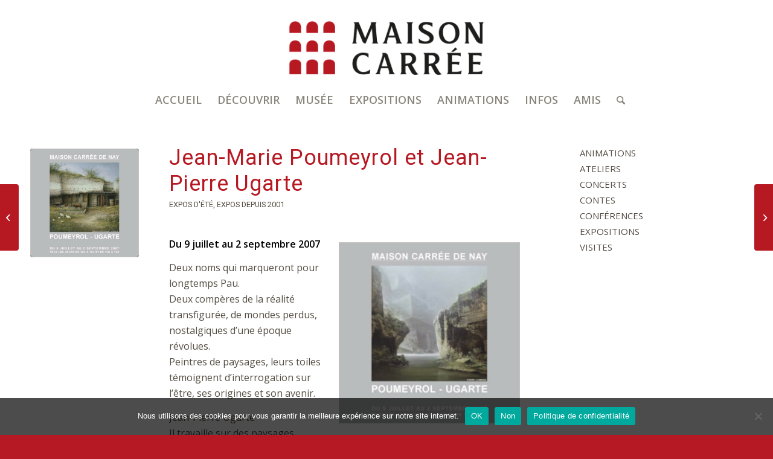

--- FILE ---
content_type: text/html; charset=UTF-8
request_url: https://maison-carree-nay.fr/jean-marie-poumeyrol-et-jean-pierre-ugarte/
body_size: 14821
content:
<!DOCTYPE html>
<html lang="fr-FR" class="html_stretched responsive av-preloader-disabled av-default-lightbox  html_header_top html_logo_center html_bottom_nav_header html_menu_right html_custom html_header_sticky html_header_shrinking html_mobile_menu_phone html_header_searchicon html_content_align_center html_header_unstick_top html_header_stretch html_minimal_header html_elegant-blog html_modern-blog html_av-overlay-side html_av-overlay-side-minimal html_av-submenu-noclone html_entry_id_410 av-cookies-no-cookie-consent av-no-preview html_text_menu_active ">
<head>
<meta charset="UTF-8" />


<!-- mobile setting -->
<meta name="viewport" content="width=device-width, initial-scale=1">

<!-- Scripts/CSS and wp_head hook -->
<title>Jean-Marie Poumeyrol et Jean-Pierre Ugarte - Maison Carrée de Nay</title>
<meta name="description" content="Du 9 juillet au 2 septembre 2007 Deux noms qui marqueront pour longtemps Pau. Deux compères de la réalité transfigurée, de mondes perdus, nostalgiques d’une époque révolues. Peintres de paysages, leurs toiles témoignent d’interrogation sur l’être, ses origines et son avenir. Jean-Pierre Ugarte Il travaille sur des paysages virtuels inspirés…">
<meta name="robots" content="index, follow, max-snippet:-1, max-image-preview:large, max-video-preview:-1">
<link rel="canonical" href="https://maison-carree-nay.fr/jean-marie-poumeyrol-et-jean-pierre-ugarte/">
<meta property="og:url" content="https://maison-carree-nay.fr/jean-marie-poumeyrol-et-jean-pierre-ugarte/">
<meta property="og:site_name" content="Maison Carrée de Nay">
<meta property="og:locale" content="fr_FR">
<meta property="og:type" content="article">
<meta property="og:title" content="Jean-Marie Poumeyrol et Jean-Pierre Ugarte - Maison Carrée de Nay">
<meta property="og:description" content="Du 9 juillet au 2 septembre 2007 Deux noms qui marqueront pour longtemps Pau. Deux compères de la réalité transfigurée, de mondes perdus, nostalgiques d’une époque révolues. Peintres de paysages, leurs toiles témoignent d’interrogation sur l’être, ses origines et son avenir. Jean-Pierre Ugarte Il travaille sur des paysages virtuels inspirés…">
<meta property="og:image" content="https://maison-carree-nay.fr/wp-content/uploads/2021/07/0707-mc-expo-02.jpg">
<meta property="og:image:secure_url" content="https://maison-carree-nay.fr/wp-content/uploads/2021/07/0707-mc-expo-02.jpg">
<meta property="og:image:width" content="600">
<meta property="og:image:height" content="600">
<meta property="fb:pages" content="">
<meta property="fb:admins" content="">
<meta property="fb:app_id" content="">
<meta name="twitter:card" content="summary">
<meta name="twitter:title" content="Jean-Marie Poumeyrol et Jean-Pierre Ugarte - Maison Carrée de Nay">
<meta name="twitter:description" content="Du 9 juillet au 2 septembre 2007 Deux noms qui marqueront pour longtemps Pau. Deux compères de la réalité transfigurée, de mondes perdus, nostalgiques d’une époque révolues. Peintres de paysages, leurs toiles témoignent d’interrogation sur l’être, ses origines et son avenir. Jean-Pierre Ugarte Il travaille sur des paysages virtuels inspirés…">
<meta name="twitter:image" content="https://maison-carree-nay.fr/wp-content/uploads/2021/07/0707-mc-expo-02.jpg">
<link rel='dns-prefetch' href='//fonts.googleapis.com' />
<link rel="alternate" type="application/rss+xml" title="Maison Carrée de Nay &raquo; Flux" href="https://maison-carree-nay.fr/feed/" />
<link rel="alternate" type="application/rss+xml" title="Maison Carrée de Nay &raquo; Flux des commentaires" href="https://maison-carree-nay.fr/comments/feed/" />

<!-- google webfont font replacement -->

			<script type='text/javascript'>

				(function() {
					
					/*	check if webfonts are disabled by user setting via cookie - or user must opt in.	*/
					var html = document.getElementsByTagName('html')[0];
					var cookie_check = html.className.indexOf('av-cookies-needs-opt-in') >= 0 || html.className.indexOf('av-cookies-can-opt-out') >= 0;
					var allow_continue = true;
					var silent_accept_cookie = html.className.indexOf('av-cookies-user-silent-accept') >= 0;

					if( cookie_check && ! silent_accept_cookie )
					{
						if( ! document.cookie.match(/aviaCookieConsent/) || html.className.indexOf('av-cookies-session-refused') >= 0 )
						{
							allow_continue = false;
						}
						else
						{
							if( ! document.cookie.match(/aviaPrivacyRefuseCookiesHideBar/) )
							{
								allow_continue = false;
							}
							else if( ! document.cookie.match(/aviaPrivacyEssentialCookiesEnabled/) )
							{
								allow_continue = false;
							}
							else if( document.cookie.match(/aviaPrivacyGoogleWebfontsDisabled/) )
							{
								allow_continue = false;
							}
						}
					}
					
					if( allow_continue )
					{
						var f = document.createElement('link');
					
						f.type 	= 'text/css';
						f.rel 	= 'stylesheet';
						f.href 	= '//fonts.googleapis.com/css?family=Roboto:100,400,700%7COpen+Sans:400,600';
						f.id 	= 'avia-google-webfont';

						document.getElementsByTagName('head')[0].appendChild(f);
					}
				})();
			
			</script>
			<script type="text/javascript">
/* <![CDATA[ */
window._wpemojiSettings = {"baseUrl":"https:\/\/s.w.org\/images\/core\/emoji\/15.0.3\/72x72\/","ext":".png","svgUrl":"https:\/\/s.w.org\/images\/core\/emoji\/15.0.3\/svg\/","svgExt":".svg","source":{"concatemoji":"https:\/\/maison-carree-nay.fr\/wp-includes\/js\/wp-emoji-release.min.js?ver=6.6.1"}};
/*! This file is auto-generated */
!function(i,n){var o,s,e;function c(e){try{var t={supportTests:e,timestamp:(new Date).valueOf()};sessionStorage.setItem(o,JSON.stringify(t))}catch(e){}}function p(e,t,n){e.clearRect(0,0,e.canvas.width,e.canvas.height),e.fillText(t,0,0);var t=new Uint32Array(e.getImageData(0,0,e.canvas.width,e.canvas.height).data),r=(e.clearRect(0,0,e.canvas.width,e.canvas.height),e.fillText(n,0,0),new Uint32Array(e.getImageData(0,0,e.canvas.width,e.canvas.height).data));return t.every(function(e,t){return e===r[t]})}function u(e,t,n){switch(t){case"flag":return n(e,"\ud83c\udff3\ufe0f\u200d\u26a7\ufe0f","\ud83c\udff3\ufe0f\u200b\u26a7\ufe0f")?!1:!n(e,"\ud83c\uddfa\ud83c\uddf3","\ud83c\uddfa\u200b\ud83c\uddf3")&&!n(e,"\ud83c\udff4\udb40\udc67\udb40\udc62\udb40\udc65\udb40\udc6e\udb40\udc67\udb40\udc7f","\ud83c\udff4\u200b\udb40\udc67\u200b\udb40\udc62\u200b\udb40\udc65\u200b\udb40\udc6e\u200b\udb40\udc67\u200b\udb40\udc7f");case"emoji":return!n(e,"\ud83d\udc26\u200d\u2b1b","\ud83d\udc26\u200b\u2b1b")}return!1}function f(e,t,n){var r="undefined"!=typeof WorkerGlobalScope&&self instanceof WorkerGlobalScope?new OffscreenCanvas(300,150):i.createElement("canvas"),a=r.getContext("2d",{willReadFrequently:!0}),o=(a.textBaseline="top",a.font="600 32px Arial",{});return e.forEach(function(e){o[e]=t(a,e,n)}),o}function t(e){var t=i.createElement("script");t.src=e,t.defer=!0,i.head.appendChild(t)}"undefined"!=typeof Promise&&(o="wpEmojiSettingsSupports",s=["flag","emoji"],n.supports={everything:!0,everythingExceptFlag:!0},e=new Promise(function(e){i.addEventListener("DOMContentLoaded",e,{once:!0})}),new Promise(function(t){var n=function(){try{var e=JSON.parse(sessionStorage.getItem(o));if("object"==typeof e&&"number"==typeof e.timestamp&&(new Date).valueOf()<e.timestamp+604800&&"object"==typeof e.supportTests)return e.supportTests}catch(e){}return null}();if(!n){if("undefined"!=typeof Worker&&"undefined"!=typeof OffscreenCanvas&&"undefined"!=typeof URL&&URL.createObjectURL&&"undefined"!=typeof Blob)try{var e="postMessage("+f.toString()+"("+[JSON.stringify(s),u.toString(),p.toString()].join(",")+"));",r=new Blob([e],{type:"text/javascript"}),a=new Worker(URL.createObjectURL(r),{name:"wpTestEmojiSupports"});return void(a.onmessage=function(e){c(n=e.data),a.terminate(),t(n)})}catch(e){}c(n=f(s,u,p))}t(n)}).then(function(e){for(var t in e)n.supports[t]=e[t],n.supports.everything=n.supports.everything&&n.supports[t],"flag"!==t&&(n.supports.everythingExceptFlag=n.supports.everythingExceptFlag&&n.supports[t]);n.supports.everythingExceptFlag=n.supports.everythingExceptFlag&&!n.supports.flag,n.DOMReady=!1,n.readyCallback=function(){n.DOMReady=!0}}).then(function(){return e}).then(function(){var e;n.supports.everything||(n.readyCallback(),(e=n.source||{}).concatemoji?t(e.concatemoji):e.wpemoji&&e.twemoji&&(t(e.twemoji),t(e.wpemoji)))}))}((window,document),window._wpemojiSettings);
/* ]]> */
</script>
<link rel='stylesheet' id='mec-select2-style-css' href='https://maison-carree-nay.fr/wp-content/plugins/modern-events-calendar-lite/assets/packages/select2/select2.min.css?ver=7.27.0' type='text/css' media='all' />
<link rel='stylesheet' id='mec-font-icons-css' href='https://maison-carree-nay.fr/wp-content/plugins/modern-events-calendar-lite/assets/css/iconfonts.css?ver=7.27.0' type='text/css' media='all' />
<link rel='stylesheet' id='mec-frontend-style-css' href='https://maison-carree-nay.fr/wp-content/plugins/modern-events-calendar-lite/assets/css/frontend.min.css?ver=7.27.0' type='text/css' media='all' />
<link rel='stylesheet' id='accessibility-css' href='https://maison-carree-nay.fr/wp-content/plugins/modern-events-calendar-lite/assets/css/a11y.min.css?ver=7.27.0' type='text/css' media='all' />
<link rel='stylesheet' id='mec-tooltip-style-css' href='https://maison-carree-nay.fr/wp-content/plugins/modern-events-calendar-lite/assets/packages/tooltip/tooltip.css?ver=7.27.0' type='text/css' media='all' />
<link rel='stylesheet' id='mec-tooltip-shadow-style-css' href='https://maison-carree-nay.fr/wp-content/plugins/modern-events-calendar-lite/assets/packages/tooltip/tooltipster-sideTip-shadow.min.css?ver=7.27.0' type='text/css' media='all' />
<link rel='stylesheet' id='featherlight-css' href='https://maison-carree-nay.fr/wp-content/plugins/modern-events-calendar-lite/assets/packages/featherlight/featherlight.css?ver=7.27.0' type='text/css' media='all' />
<link rel='stylesheet' id='mec-custom-google-font-css' href='https://fonts.googleapis.com/css?family=Roboto%3A100%2C+100italic%2C+300%2C+300italic%2C+regular%2C+italic%2C+500%2C+500italic%2C+700%2C+700italic%2C+900%2C+900italic%2C+%7COpen+Sans%3A900italic%2C+900italic%2C+900italic%2C+900italic%2C+900italic%2C+900italic%2C+900italic%2C+900italic%2C+900italic%2C+900italic%2C+&#038;subset=latin%2Clatin-ext&#038;ver=7.27.0' type='text/css' media='all' />
<link rel='stylesheet' id='mec-lity-style-css' href='https://maison-carree-nay.fr/wp-content/plugins/modern-events-calendar-lite/assets/packages/lity/lity.min.css?ver=7.27.0' type='text/css' media='all' />
<link rel='stylesheet' id='mec-general-calendar-style-css' href='https://maison-carree-nay.fr/wp-content/plugins/modern-events-calendar-lite/assets/css/mec-general-calendar.css?ver=7.27.0' type='text/css' media='all' />
<style id='wp-emoji-styles-inline-css' type='text/css'>

	img.wp-smiley, img.emoji {
		display: inline !important;
		border: none !important;
		box-shadow: none !important;
		height: 1em !important;
		width: 1em !important;
		margin: 0 0.07em !important;
		vertical-align: -0.1em !important;
		background: none !important;
		padding: 0 !important;
	}
</style>
<link rel='stylesheet' id='wp-block-library-css' href='https://maison-carree-nay.fr/wp-includes/css/dist/block-library/style.min.css?ver=6.6.1' type='text/css' media='all' />
<style id='classic-theme-styles-inline-css' type='text/css'>
/*! This file is auto-generated */
.wp-block-button__link{color:#fff;background-color:#32373c;border-radius:9999px;box-shadow:none;text-decoration:none;padding:calc(.667em + 2px) calc(1.333em + 2px);font-size:1.125em}.wp-block-file__button{background:#32373c;color:#fff;text-decoration:none}
</style>
<style id='global-styles-inline-css' type='text/css'>
:root{--wp--preset--aspect-ratio--square: 1;--wp--preset--aspect-ratio--4-3: 4/3;--wp--preset--aspect-ratio--3-4: 3/4;--wp--preset--aspect-ratio--3-2: 3/2;--wp--preset--aspect-ratio--2-3: 2/3;--wp--preset--aspect-ratio--16-9: 16/9;--wp--preset--aspect-ratio--9-16: 9/16;--wp--preset--color--black: #000000;--wp--preset--color--cyan-bluish-gray: #abb8c3;--wp--preset--color--white: #ffffff;--wp--preset--color--pale-pink: #f78da7;--wp--preset--color--vivid-red: #cf2e2e;--wp--preset--color--luminous-vivid-orange: #ff6900;--wp--preset--color--luminous-vivid-amber: #fcb900;--wp--preset--color--light-green-cyan: #7bdcb5;--wp--preset--color--vivid-green-cyan: #00d084;--wp--preset--color--pale-cyan-blue: #8ed1fc;--wp--preset--color--vivid-cyan-blue: #0693e3;--wp--preset--color--vivid-purple: #9b51e0;--wp--preset--gradient--vivid-cyan-blue-to-vivid-purple: linear-gradient(135deg,rgba(6,147,227,1) 0%,rgb(155,81,224) 100%);--wp--preset--gradient--light-green-cyan-to-vivid-green-cyan: linear-gradient(135deg,rgb(122,220,180) 0%,rgb(0,208,130) 100%);--wp--preset--gradient--luminous-vivid-amber-to-luminous-vivid-orange: linear-gradient(135deg,rgba(252,185,0,1) 0%,rgba(255,105,0,1) 100%);--wp--preset--gradient--luminous-vivid-orange-to-vivid-red: linear-gradient(135deg,rgba(255,105,0,1) 0%,rgb(207,46,46) 100%);--wp--preset--gradient--very-light-gray-to-cyan-bluish-gray: linear-gradient(135deg,rgb(238,238,238) 0%,rgb(169,184,195) 100%);--wp--preset--gradient--cool-to-warm-spectrum: linear-gradient(135deg,rgb(74,234,220) 0%,rgb(151,120,209) 20%,rgb(207,42,186) 40%,rgb(238,44,130) 60%,rgb(251,105,98) 80%,rgb(254,248,76) 100%);--wp--preset--gradient--blush-light-purple: linear-gradient(135deg,rgb(255,206,236) 0%,rgb(152,150,240) 100%);--wp--preset--gradient--blush-bordeaux: linear-gradient(135deg,rgb(254,205,165) 0%,rgb(254,45,45) 50%,rgb(107,0,62) 100%);--wp--preset--gradient--luminous-dusk: linear-gradient(135deg,rgb(255,203,112) 0%,rgb(199,81,192) 50%,rgb(65,88,208) 100%);--wp--preset--gradient--pale-ocean: linear-gradient(135deg,rgb(255,245,203) 0%,rgb(182,227,212) 50%,rgb(51,167,181) 100%);--wp--preset--gradient--electric-grass: linear-gradient(135deg,rgb(202,248,128) 0%,rgb(113,206,126) 100%);--wp--preset--gradient--midnight: linear-gradient(135deg,rgb(2,3,129) 0%,rgb(40,116,252) 100%);--wp--preset--font-size--small: 13px;--wp--preset--font-size--medium: 20px;--wp--preset--font-size--large: 36px;--wp--preset--font-size--x-large: 42px;--wp--preset--spacing--20: 0.44rem;--wp--preset--spacing--30: 0.67rem;--wp--preset--spacing--40: 1rem;--wp--preset--spacing--50: 1.5rem;--wp--preset--spacing--60: 2.25rem;--wp--preset--spacing--70: 3.38rem;--wp--preset--spacing--80: 5.06rem;--wp--preset--shadow--natural: 6px 6px 9px rgba(0, 0, 0, 0.2);--wp--preset--shadow--deep: 12px 12px 50px rgba(0, 0, 0, 0.4);--wp--preset--shadow--sharp: 6px 6px 0px rgba(0, 0, 0, 0.2);--wp--preset--shadow--outlined: 6px 6px 0px -3px rgba(255, 255, 255, 1), 6px 6px rgba(0, 0, 0, 1);--wp--preset--shadow--crisp: 6px 6px 0px rgba(0, 0, 0, 1);}:where(.is-layout-flex){gap: 0.5em;}:where(.is-layout-grid){gap: 0.5em;}body .is-layout-flex{display: flex;}.is-layout-flex{flex-wrap: wrap;align-items: center;}.is-layout-flex > :is(*, div){margin: 0;}body .is-layout-grid{display: grid;}.is-layout-grid > :is(*, div){margin: 0;}:where(.wp-block-columns.is-layout-flex){gap: 2em;}:where(.wp-block-columns.is-layout-grid){gap: 2em;}:where(.wp-block-post-template.is-layout-flex){gap: 1.25em;}:where(.wp-block-post-template.is-layout-grid){gap: 1.25em;}.has-black-color{color: var(--wp--preset--color--black) !important;}.has-cyan-bluish-gray-color{color: var(--wp--preset--color--cyan-bluish-gray) !important;}.has-white-color{color: var(--wp--preset--color--white) !important;}.has-pale-pink-color{color: var(--wp--preset--color--pale-pink) !important;}.has-vivid-red-color{color: var(--wp--preset--color--vivid-red) !important;}.has-luminous-vivid-orange-color{color: var(--wp--preset--color--luminous-vivid-orange) !important;}.has-luminous-vivid-amber-color{color: var(--wp--preset--color--luminous-vivid-amber) !important;}.has-light-green-cyan-color{color: var(--wp--preset--color--light-green-cyan) !important;}.has-vivid-green-cyan-color{color: var(--wp--preset--color--vivid-green-cyan) !important;}.has-pale-cyan-blue-color{color: var(--wp--preset--color--pale-cyan-blue) !important;}.has-vivid-cyan-blue-color{color: var(--wp--preset--color--vivid-cyan-blue) !important;}.has-vivid-purple-color{color: var(--wp--preset--color--vivid-purple) !important;}.has-black-background-color{background-color: var(--wp--preset--color--black) !important;}.has-cyan-bluish-gray-background-color{background-color: var(--wp--preset--color--cyan-bluish-gray) !important;}.has-white-background-color{background-color: var(--wp--preset--color--white) !important;}.has-pale-pink-background-color{background-color: var(--wp--preset--color--pale-pink) !important;}.has-vivid-red-background-color{background-color: var(--wp--preset--color--vivid-red) !important;}.has-luminous-vivid-orange-background-color{background-color: var(--wp--preset--color--luminous-vivid-orange) !important;}.has-luminous-vivid-amber-background-color{background-color: var(--wp--preset--color--luminous-vivid-amber) !important;}.has-light-green-cyan-background-color{background-color: var(--wp--preset--color--light-green-cyan) !important;}.has-vivid-green-cyan-background-color{background-color: var(--wp--preset--color--vivid-green-cyan) !important;}.has-pale-cyan-blue-background-color{background-color: var(--wp--preset--color--pale-cyan-blue) !important;}.has-vivid-cyan-blue-background-color{background-color: var(--wp--preset--color--vivid-cyan-blue) !important;}.has-vivid-purple-background-color{background-color: var(--wp--preset--color--vivid-purple) !important;}.has-black-border-color{border-color: var(--wp--preset--color--black) !important;}.has-cyan-bluish-gray-border-color{border-color: var(--wp--preset--color--cyan-bluish-gray) !important;}.has-white-border-color{border-color: var(--wp--preset--color--white) !important;}.has-pale-pink-border-color{border-color: var(--wp--preset--color--pale-pink) !important;}.has-vivid-red-border-color{border-color: var(--wp--preset--color--vivid-red) !important;}.has-luminous-vivid-orange-border-color{border-color: var(--wp--preset--color--luminous-vivid-orange) !important;}.has-luminous-vivid-amber-border-color{border-color: var(--wp--preset--color--luminous-vivid-amber) !important;}.has-light-green-cyan-border-color{border-color: var(--wp--preset--color--light-green-cyan) !important;}.has-vivid-green-cyan-border-color{border-color: var(--wp--preset--color--vivid-green-cyan) !important;}.has-pale-cyan-blue-border-color{border-color: var(--wp--preset--color--pale-cyan-blue) !important;}.has-vivid-cyan-blue-border-color{border-color: var(--wp--preset--color--vivid-cyan-blue) !important;}.has-vivid-purple-border-color{border-color: var(--wp--preset--color--vivid-purple) !important;}.has-vivid-cyan-blue-to-vivid-purple-gradient-background{background: var(--wp--preset--gradient--vivid-cyan-blue-to-vivid-purple) !important;}.has-light-green-cyan-to-vivid-green-cyan-gradient-background{background: var(--wp--preset--gradient--light-green-cyan-to-vivid-green-cyan) !important;}.has-luminous-vivid-amber-to-luminous-vivid-orange-gradient-background{background: var(--wp--preset--gradient--luminous-vivid-amber-to-luminous-vivid-orange) !important;}.has-luminous-vivid-orange-to-vivid-red-gradient-background{background: var(--wp--preset--gradient--luminous-vivid-orange-to-vivid-red) !important;}.has-very-light-gray-to-cyan-bluish-gray-gradient-background{background: var(--wp--preset--gradient--very-light-gray-to-cyan-bluish-gray) !important;}.has-cool-to-warm-spectrum-gradient-background{background: var(--wp--preset--gradient--cool-to-warm-spectrum) !important;}.has-blush-light-purple-gradient-background{background: var(--wp--preset--gradient--blush-light-purple) !important;}.has-blush-bordeaux-gradient-background{background: var(--wp--preset--gradient--blush-bordeaux) !important;}.has-luminous-dusk-gradient-background{background: var(--wp--preset--gradient--luminous-dusk) !important;}.has-pale-ocean-gradient-background{background: var(--wp--preset--gradient--pale-ocean) !important;}.has-electric-grass-gradient-background{background: var(--wp--preset--gradient--electric-grass) !important;}.has-midnight-gradient-background{background: var(--wp--preset--gradient--midnight) !important;}.has-small-font-size{font-size: var(--wp--preset--font-size--small) !important;}.has-medium-font-size{font-size: var(--wp--preset--font-size--medium) !important;}.has-large-font-size{font-size: var(--wp--preset--font-size--large) !important;}.has-x-large-font-size{font-size: var(--wp--preset--font-size--x-large) !important;}
:where(.wp-block-post-template.is-layout-flex){gap: 1.25em;}:where(.wp-block-post-template.is-layout-grid){gap: 1.25em;}
:where(.wp-block-columns.is-layout-flex){gap: 2em;}:where(.wp-block-columns.is-layout-grid){gap: 2em;}
:root :where(.wp-block-pullquote){font-size: 1.5em;line-height: 1.6;}
</style>
<link rel='stylesheet' id='cookie-notice-front-css' href='https://maison-carree-nay.fr/wp-content/plugins/cookie-notice/css/front.min.css?ver=2.5.9' type='text/css' media='all' />
<link rel='stylesheet' id='plyr-css-css' href='https://maison-carree-nay.fr/wp-content/plugins/easy-video-player/lib/plyr.css?ver=6.6.1' type='text/css' media='all' />
<link rel='stylesheet' id='avia-merged-styles-css' href='https://maison-carree-nay.fr/wp-content/uploads/dynamic_avia/avia-merged-styles-615e89089030ed27eb396137745d72d2---6967c79ba7ce1.css' type='text/css' media='all' />
<script type="text/javascript" src="https://maison-carree-nay.fr/wp-includes/js/jquery/jquery.min.js?ver=3.7.1" id="jquery-core-js"></script>
<script type="text/javascript" src="https://maison-carree-nay.fr/wp-includes/js/jquery/jquery-migrate.min.js?ver=3.4.1" id="jquery-migrate-js"></script>
<script type="text/javascript" id="cookie-notice-front-js-before">
/* <![CDATA[ */
var cnArgs = {"ajaxUrl":"https:\/\/maison-carree-nay.fr\/wp-admin\/admin-ajax.php","nonce":"7f3f028cd0","hideEffect":"fade","position":"bottom","onScroll":false,"onScrollOffset":100,"onClick":false,"cookieName":"cookie_notice_accepted","cookieTime":2592000,"cookieTimeRejected":2592000,"globalCookie":false,"redirection":false,"cache":false,"revokeCookies":false,"revokeCookiesOpt":"automatic"};
/* ]]> */
</script>
<script type="text/javascript" src="https://maison-carree-nay.fr/wp-content/plugins/cookie-notice/js/front.min.js?ver=2.5.9" id="cookie-notice-front-js"></script>
<script type="text/javascript" id="plyr-js-js-extra">
/* <![CDATA[ */
var easy_video_player = {"plyr_iconUrl":"https:\/\/maison-carree-nay.fr\/wp-content\/plugins\/easy-video-player\/lib\/plyr.svg","plyr_blankVideo":"https:\/\/maison-carree-nay.fr\/wp-content\/plugins\/easy-video-player\/lib\/blank.mp4"};
/* ]]> */
</script>
<script type="text/javascript" src="https://maison-carree-nay.fr/wp-content/plugins/easy-video-player/lib/plyr.js?ver=6.6.1" id="plyr-js-js"></script>
<link rel="https://api.w.org/" href="https://maison-carree-nay.fr/wp-json/" /><link rel="alternate" title="JSON" type="application/json" href="https://maison-carree-nay.fr/wp-json/wp/v2/posts/410" /><link rel="EditURI" type="application/rsd+xml" title="RSD" href="https://maison-carree-nay.fr/xmlrpc.php?rsd" />
<meta name="generator" content="WordPress 6.6.1" />
<link rel='shortlink' href='https://maison-carree-nay.fr/?p=410' />
<link rel="alternate" title="oEmbed (JSON)" type="application/json+oembed" href="https://maison-carree-nay.fr/wp-json/oembed/1.0/embed?url=https%3A%2F%2Fmaison-carree-nay.fr%2Fjean-marie-poumeyrol-et-jean-pierre-ugarte%2F" />
<link rel="alternate" title="oEmbed (XML)" type="text/xml+oembed" href="https://maison-carree-nay.fr/wp-json/oembed/1.0/embed?url=https%3A%2F%2Fmaison-carree-nay.fr%2Fjean-marie-poumeyrol-et-jean-pierre-ugarte%2F&#038;format=xml" />
<!-- This site is embedding videos using the Videojs HTML5 Player plugin v1.1.13 - http://wphowto.net/videojs-html5-player-for-wordpress-757 --><link rel="profile" href="http://gmpg.org/xfn/11" />
<link rel="alternate" type="application/rss+xml" title="Maison Carrée de Nay RSS2 Feed" href="https://maison-carree-nay.fr/feed/" />
<link rel="pingback" href="https://maison-carree-nay.fr/xmlrpc.php" />

<style type='text/css' media='screen'>
 #top #header_main > .container, #top #header_main > .container .main_menu  .av-main-nav > li > a, #top #header_main #menu-item-shop .cart_dropdown_link{ height:140px; line-height: 140px; }
 .html_top_nav_header .av-logo-container{ height:140px;  }
 .html_header_top.html_header_sticky #top #wrap_all #main{ padding-top:190px; } 
</style>
<!--[if lt IE 9]><script src="https://maison-carree-nay.fr/wp-content/themes/enfold/js/html5shiv.js"></script><![endif]-->
<link rel="icon" href="https://maison-carree-nay.fr/wp-content/uploads/2021/07/2102-lv-favicon-mc-240.png" type="image/png">

<!-- To speed up the rendering and to display the site as fast as possible to the user we include some styles and scripts for above the fold content inline -->
<script type="text/javascript">'use strict';var avia_is_mobile=!1;if(/Android|webOS|iPhone|iPad|iPod|BlackBerry|IEMobile|Opera Mini/i.test(navigator.userAgent)&&'ontouchstart' in document.documentElement){avia_is_mobile=!0;document.documentElement.className+=' avia_mobile '}
else{document.documentElement.className+=' avia_desktop '};document.documentElement.className+=' js_active ';(function(){var e=['-webkit-','-moz-','-ms-',''],n='';for(var t in e){if(e[t]+'transform' in document.documentElement.style){document.documentElement.className+=' avia_transform ';n=e[t]+'transform'};if(e[t]+'perspective' in document.documentElement.style)document.documentElement.className+=' avia_transform3d '};if(typeof document.getElementsByClassName=='function'&&typeof document.documentElement.getBoundingClientRect=='function'&&avia_is_mobile==!1){if(n&&window.innerHeight>0){setTimeout(function(){var e=0,o={},a=0,t=document.getElementsByClassName('av-parallax'),i=window.pageYOffset||document.documentElement.scrollTop;for(e=0;e<t.length;e++){t[e].style.top='0px';o=t[e].getBoundingClientRect();a=Math.ceil((window.innerHeight+i-o.top)*0.3);t[e].style[n]='translate(0px, '+a+'px)';t[e].style.top='auto';t[e].className+=' enabled-parallax '}},50)}}})();</script><style type='text/css'>
@font-face {font-family: 'entypo-fontello'; font-weight: normal; font-style: normal; font-display: auto;
src: url('https://maison-carree-nay.fr/wp-content/themes/enfold/config-templatebuilder/avia-template-builder/assets/fonts/entypo-fontello.woff2') format('woff2'),
url('https://maison-carree-nay.fr/wp-content/themes/enfold/config-templatebuilder/avia-template-builder/assets/fonts/entypo-fontello.woff') format('woff'),
url('https://maison-carree-nay.fr/wp-content/themes/enfold/config-templatebuilder/avia-template-builder/assets/fonts/entypo-fontello.ttf') format('truetype'), 
url('https://maison-carree-nay.fr/wp-content/themes/enfold/config-templatebuilder/avia-template-builder/assets/fonts/entypo-fontello.svg#entypo-fontello') format('svg'),
url('https://maison-carree-nay.fr/wp-content/themes/enfold/config-templatebuilder/avia-template-builder/assets/fonts/entypo-fontello.eot'),
url('https://maison-carree-nay.fr/wp-content/themes/enfold/config-templatebuilder/avia-template-builder/assets/fonts/entypo-fontello.eot?#iefix') format('embedded-opentype');
} #top .avia-font-entypo-fontello, body .avia-font-entypo-fontello, html body [data-av_iconfont='entypo-fontello']:before{ font-family: 'entypo-fontello'; }
</style>

<!--
Debugging Info for Theme support: 

Theme: Enfold
Version: 4.8.1
Installed: enfold
AviaFramework Version: 5.0
AviaBuilder Version: 4.8
aviaElementManager Version: 1.0.1
ML:512-PU:80-PLA:9
WP:6.6.1
Compress: CSS:all theme files - JS:all theme files
Updates: disabled
PLAu:8
--><style>:root,::before,::after{--mec-heading-font-family: 'Roboto';--mec-paragraph-font-family: 'Open Sans';--mec-color-skin: #ce030a;--mec-color-skin-rgba-1: rgba(206,3,10,.25);--mec-color-skin-rgba-2: rgba(206,3,10,.5);--mec-color-skin-rgba-3: rgba(206,3,10,.75);--mec-color-skin-rgba-4: rgba(206,3,10,.11);--mec-primary-border-radius: ;--mec-secondary-border-radius: ;--mec-container-normal-width: 1196px;--mec-container-large-width: 1690px;--mec-title-color: #000000;--mec-title-color-hover: #ce030a;--mec-content-color: #000000;--mec-fes-main-color: #40d9f1;--mec-fes-main-color-rgba-1: rgba(64, 217, 241, 0.12);--mec-fes-main-color-rgba-2: rgba(64, 217, 241, 0.23);--mec-fes-main-color-rgba-3: rgba(64, 217, 241, 0.03);--mec-fes-main-color-rgba-4: rgba(64, 217, 241, 0.3);--mec-fes-main-color-rgba-5: rgb(64 217 241 / 7%);--mec-fes-main-color-rgba-6: rgba(64, 217, 241, 0.2);</style><style>.mec-events-event-image  { scale: 80%;}
.mec-start-date-label  {font-size:18px;}
.mec-end-date-label {font-size:18px;}
.mec-date {font-size:18px!important;}
.mec-cost {font-size:18px!important;}
.mec-events-single-section-title  {font-size:18px!important;}
.mec-events-event-cost {font-size:18px!important;}
.mec-time {font-size:18px!important;}
.mec-time-comment {font-size:12px!important;color:#ce030a;}
.mec-location {font-size:18px!important;}
.mec-events-abbr {font-size:18px!important;}
.mec-address {font-size:16px!important; color: #000000!important;}
.mec-events-address {font-size:16px!important; color: #000000!important;}
.mec-social-single {font-size:16px!important; padding-top: 20px!important;} 

.mec-color-hover {text-transform: uppercase;} 

.mec-event-content p, .mec-wrap p {font-size: 16px!important; font-weight: 400; color: #333333!important;}

.mec-event-info-desktop {border:none!important;}
.mec-event-social {border:none!important;}
.mec-event-export-module {border:none!important; padding-top: 0px!important; margin-top: 0px!important}
.mec-frontbox" {border:none!important; padding-top: 0px!important; margin-top: 0px!important}
.mec-event-detail {font-size:14px!important;}
.mec-event-title {margin: 5px!important}
.event-grid-t2-head {background-color:#fff!important}
.mec-event-month {font-size:24px!important; color:#ce030a!important;font-weight: bold;}
.mec-event-loc-place {font-size:14px!important; color: #000000!important;}
.mec-end-date-label"

.mec-event-article {border:none!important;}
.mec-clear {border:none!important;}

.mec-event-info-desktop { padding-right: 5px!important;}

a.mec-color-hover:hover {color:#ce030a!important;}

.mec-slider-t1-wrap {background:none!important;}

.mec-single-event-description  {font-size:200%!important; color: #000000!important;}
.mec-events-content  {font-size:18px!important; color: #000000!important;}
.mec-single-event {font-size:18px!important; color: #000000!important;}
.mec-wrap {font-size:18px!important; color: #000000!important;}
.mec-container {font-size:18px!important; color: #000000!important;}


</style>
</head>




<body id="top" class="post-template-default single single-post postid-410 single-format-standard  rtl_columns stretched roboto open_sans no_sidebar_border cookies-not-set mec-theme-enfold" itemscope="itemscope" itemtype="https://schema.org/WebPage" >

	
	<div id='wrap_all'>

	
<header id='header' class='all_colors header_color light_bg_color  av_header_top av_logo_center av_bottom_nav_header av_menu_right av_custom av_header_sticky av_header_shrinking av_header_stretch av_mobile_menu_phone av_header_searchicon av_header_unstick_top av_minimal_header av_alternate_logo_active av_header_border_disabled'  role="banner" itemscope="itemscope" itemtype="https://schema.org/WPHeader" >

		<div  id='header_main' class='container_wrap container_wrap_logo'>
	
        <div class='container av-logo-container'><div class='inner-container'><span class='logo'><a href='https://maison-carree-nay.fr/'><img height="100" width="300" src='https://maison-carree-nay.fr/wp-content/uploads/2021/07/2107-logo-mc-800.png' alt='Maison Carrée de Nay' title='' /></a></span></div></div><div id='header_main_alternate' class='container_wrap'><div class='container'><nav class='main_menu' data-selectname='Sélectionner une page'  role="navigation" itemscope="itemscope" itemtype="https://schema.org/SiteNavigationElement" ><div class="avia-menu av-main-nav-wrap"><ul id="avia-menu" class="menu av-main-nav"><li id="menu-item-133" class="menu-item menu-item-type-post_type menu-item-object-page menu-item-home menu-item-has-children menu-item-top-level menu-item-top-level-1"><a href="https://maison-carree-nay.fr/" itemprop="url"><span class="avia-bullet"></span><span class="avia-menu-text">Accueil</span><span class="avia-menu-fx"><span class="avia-arrow-wrap"><span class="avia-arrow"></span></span></span></a>


<ul class="sub-menu">
	<li id="menu-item-3869" class="menu-item menu-item-type-post_type menu-item-object-page"><a href="https://maison-carree-nay.fr/accueil/agenda/" itemprop="url"><span class="avia-bullet"></span><span class="avia-menu-text">Agenda</span></a></li>
	<li id="menu-item-692" class="menu-item menu-item-type-post_type menu-item-object-page"><a href="https://maison-carree-nay.fr/accueil/contacter-la-maison-carree/" itemprop="url"><span class="avia-bullet"></span><span class="avia-menu-text">Contact</span></a></li>
	<li id="menu-item-3770" class="menu-item menu-item-type-post_type menu-item-object-page"><a href="https://maison-carree-nay.fr/accueil/archives-des-evenements/" itemprop="url"><span class="avia-bullet"></span><span class="avia-menu-text">Tous les événements</span></a></li>
	<li id="menu-item-3911" class="menu-item menu-item-type-post_type menu-item-object-page"><a href="https://maison-carree-nay.fr/accueil/archives-des-articles/" itemprop="url"><span class="avia-bullet"></span><span class="avia-menu-text">Archives des articles</span></a></li>
</ul>
</li>
<li id="menu-item-196" class="menu-item menu-item-type-post_type menu-item-object-page menu-item-has-children menu-item-top-level menu-item-top-level-2"><a href="https://maison-carree-nay.fr/decouvrir/histoire-de-la-construction/" itemprop="url"><span class="avia-bullet"></span><span class="avia-menu-text">Découvrir</span><span class="avia-menu-fx"><span class="avia-arrow-wrap"><span class="avia-arrow"></span></span></span></a>


<ul class="sub-menu">
	<li id="menu-item-197" class="menu-item menu-item-type-post_type menu-item-object-page"><a href="https://maison-carree-nay.fr/decouvrir/histoire-de-la-construction/" itemprop="url"><span class="avia-bullet"></span><span class="avia-menu-text">Histoire de la construction</span></a></li>
	<li id="menu-item-217" class="menu-item menu-item-type-post_type menu-item-object-page"><a href="https://maison-carree-nay.fr/decouvrir/architecture/" itemprop="url"><span class="avia-bullet"></span><span class="avia-menu-text">Architecture</span></a></li>
	<li id="menu-item-290" class="menu-item menu-item-type-post_type menu-item-object-page"><a href="https://maison-carree-nay.fr/decouvrir/restauration/" itemprop="url"><span class="avia-bullet"></span><span class="avia-menu-text">Restauration</span></a></li>
	<li id="menu-item-299" class="menu-item menu-item-type-post_type menu-item-object-page"><a href="https://maison-carree-nay.fr/decouvrir/reserves-et-bibliotheque/" itemprop="url"><span class="avia-bullet"></span><span class="avia-menu-text">Réserves et bibliothèque</span></a></li>
</ul>
</li>
<li id="menu-item-289" class="menu-item menu-item-type-post_type menu-item-object-page menu-item-has-children menu-item-top-level menu-item-top-level-3"><a href="https://maison-carree-nay.fr/musee/" itemprop="url"><span class="avia-bullet"></span><span class="avia-menu-text">Musée</span><span class="avia-menu-fx"><span class="avia-arrow-wrap"><span class="avia-arrow"></span></span></span></a>


<ul class="sub-menu">
	<li id="menu-item-3628" class="menu-item menu-item-type-post_type menu-item-object-page"><a href="https://maison-carree-nay.fr/musee/" itemprop="url"><span class="avia-bullet"></span><span class="avia-menu-text">Musée</span></a></li>
	<li id="menu-item-3211" class="menu-item menu-item-type-post_type menu-item-object-page"><a href="https://maison-carree-nay.fr/musee/histoire-du-musee-2/" itemprop="url"><span class="avia-bullet"></span><span class="avia-menu-text">Histoire du Musée</span></a></li>
</ul>
</li>
<li id="menu-item-318" class="menu-item menu-item-type-post_type menu-item-object-page menu-item-has-children menu-item-top-level menu-item-top-level-4"><a href="https://maison-carree-nay.fr/expositions/exposition-en-cours/" itemprop="url"><span class="avia-bullet"></span><span class="avia-menu-text">Expositions</span><span class="avia-menu-fx"><span class="avia-arrow-wrap"><span class="avia-arrow"></span></span></span></a>


<ul class="sub-menu">
	<li id="menu-item-319" class="menu-item menu-item-type-post_type menu-item-object-page"><a href="https://maison-carree-nay.fr/expositions/exposition-en-cours/" itemprop="url"><span class="avia-bullet"></span><span class="avia-menu-text">Exposition en cours</span></a></li>
	<li id="menu-item-704" class="menu-item menu-item-type-post_type menu-item-object-page"><a href="https://maison-carree-nay.fr/expositions/comment-exposer/" itemprop="url"><span class="avia-bullet"></span><span class="avia-menu-text">Comment exposer</span></a></li>
</ul>
</li>
<li id="menu-item-735" class="menu-item menu-item-type-post_type menu-item-object-page menu-item-has-children menu-item-top-level menu-item-top-level-5"><a href="https://maison-carree-nay.fr/animations/festival-de-contes/" itemprop="url"><span class="avia-bullet"></span><span class="avia-menu-text">Animations</span><span class="avia-menu-fx"><span class="avia-arrow-wrap"><span class="avia-arrow"></span></span></span></a>


<ul class="sub-menu">
	<li id="menu-item-736" class="menu-item menu-item-type-post_type menu-item-object-page"><a href="https://maison-carree-nay.fr/animations/festival-de-contes/" itemprop="url"><span class="avia-bullet"></span><span class="avia-menu-text">Festival de contes</span></a></li>
	<li id="menu-item-752" class="menu-item menu-item-type-post_type menu-item-object-page"><a href="https://maison-carree-nay.fr/animations/spectacles/" itemprop="url"><span class="avia-bullet"></span><span class="avia-menu-text">Spectacles et concerts</span></a></li>
	<li id="menu-item-751" class="menu-item menu-item-type-post_type menu-item-object-page"><a href="https://maison-carree-nay.fr/animations/ateliers/" itemprop="url"><span class="avia-bullet"></span><span class="avia-menu-text">Ateliers</span></a></li>
	<li id="menu-item-825" class="menu-item menu-item-type-post_type menu-item-object-page"><a href="https://maison-carree-nay.fr/animations/conferences/" itemprop="url"><span class="avia-bullet"></span><span class="avia-menu-text">Conférences</span></a></li>
	<li id="menu-item-4029" class="menu-item menu-item-type-post_type menu-item-object-page"><a href="https://maison-carree-nay.fr/animations/visites/" itemprop="url"><span class="avia-bullet"></span><span class="avia-menu-text">Visites</span></a></li>
</ul>
</li>
<li id="menu-item-758" class="menu-item menu-item-type-post_type menu-item-object-page menu-item-has-children menu-item-top-level menu-item-top-level-6"><a href="https://maison-carree-nay.fr/infos/horaires-tarifs-et-acces/" itemprop="url"><span class="avia-bullet"></span><span class="avia-menu-text">Infos</span><span class="avia-menu-fx"><span class="avia-arrow-wrap"><span class="avia-arrow"></span></span></span></a>


<ul class="sub-menu">
	<li id="menu-item-759" class="menu-item menu-item-type-post_type menu-item-object-page"><a href="https://maison-carree-nay.fr/infos/horaires-tarifs-et-acces/" itemprop="url"><span class="avia-bullet"></span><span class="avia-menu-text">Horaire, tarifs et accès</span></a></li>
	<li id="menu-item-799" class="menu-item menu-item-type-post_type menu-item-object-page"><a href="https://maison-carree-nay.fr/?page_id=774" itemprop="url"><span class="avia-bullet"></span><span class="avia-menu-text">Visite en famille</span></a></li>
	<li id="menu-item-798" class="menu-item menu-item-type-post_type menu-item-object-page"><a href="https://maison-carree-nay.fr/infos/visite-en-groupe/" itemprop="url"><span class="avia-bullet"></span><span class="avia-menu-text">Visite en groupe</span></a></li>
	<li id="menu-item-797" class="menu-item menu-item-type-post_type menu-item-object-page"><a href="https://maison-carree-nay.fr/infos/visite-scolaire-ateliers-pedagogiques/" itemprop="url"><span class="avia-bullet"></span><span class="avia-menu-text">Visite scolaire &#038; ateliers</span></a></li>
	<li id="menu-item-854" class="menu-item menu-item-type-post_type menu-item-object-page"><a href="https://maison-carree-nay.fr/infos/boutique-de-la-maison-carree/" itemprop="url"><span class="avia-bullet"></span><span class="avia-menu-text">Boutique</span></a></li>
	<li id="menu-item-900" class="menu-item menu-item-type-post_type menu-item-object-page"><a href="https://maison-carree-nay.fr/infos/partenaire-de-la-maison-carree/" itemprop="url"><span class="avia-bullet"></span><span class="avia-menu-text">Partenaires</span></a></li>
	<li id="menu-item-899" class="menu-item menu-item-type-post_type menu-item-object-page"><a href="https://maison-carree-nay.fr/infos/mentions-legales/" itemprop="url"><span class="avia-bullet"></span><span class="avia-menu-text">Mentions légales</span></a></li>
</ul>
</li>
<li id="menu-item-901" class="menu-item menu-item-type-post_type menu-item-object-page menu-item-top-level menu-item-top-level-7"><a href="https://maison-carree-nay.fr/amis-de-la-maisons-carree/" itemprop="url"><span class="avia-bullet"></span><span class="avia-menu-text">Amis</span><span class="avia-menu-fx"><span class="avia-arrow-wrap"><span class="avia-arrow"></span></span></span></a></li>
<li id="menu-item-search" class="noMobile menu-item menu-item-search-dropdown menu-item-avia-special"><a aria-label="Rechercher" href="?s=" rel="nofollow" data-avia-search-tooltip="

&lt;form role=&quot;search&quot; action=&quot;https://maison-carree-nay.fr/&quot; id=&quot;searchform&quot; method=&quot;get&quot; class=&quot;&quot;&gt;
	&lt;div&gt;
		&lt;input type=&quot;submit&quot; value=&quot;&quot; id=&quot;searchsubmit&quot; class=&quot;button avia-font-entypo-fontello&quot; /&gt;
		&lt;input type=&quot;text&quot; id=&quot;s&quot; name=&quot;s&quot; value=&quot;&quot; placeholder=&#039;Rechercher&#039; /&gt;
			&lt;/div&gt;
&lt;/form&gt;" aria-hidden='false' data-av_icon='' data-av_iconfont='entypo-fontello'><span class="avia_hidden_link_text">Rechercher</span></a></li><li class="av-burger-menu-main menu-item-avia-special av-small-burger-icon">
	        			<a href="#" aria-label="Menu" aria-hidden="false">
							<span class="av-hamburger av-hamburger--spin av-js-hamburger">
								<span class="av-hamburger-box">
						          <span class="av-hamburger-inner"></span>
						          <strong>Menu</strong>
								</span>
							</span>
							<span class="avia_hidden_link_text">Menu</span>
						</a>
	        		   </li></ul></div></nav></div> </div> 
		<!-- end container_wrap-->
		</div>
		<div class='header_bg'></div>

<!-- end header -->
</header>
		
	<div id='main' class='all_colors' data-scroll-offset='138'>

	
		<div class='container_wrap container_wrap_first main_color sidebar_right'>

			<div class='container template-blog template-single-blog '>

				<main class='content units av-content-small alpha  av-blog-meta-author-disabled av-blog-meta-comments-disabled av-blog-meta-date-disabled av-blog-meta-html-info-disabled av-blog-meta-tag-disabled'  role="main" itemscope="itemscope" itemtype="https://schema.org/Blog" >

                    <article class='post-entry post-entry-type-standard post-entry-410 post-loop-1 post-parity-odd post-entry-last single-small with-slider post-410 post type-post status-publish format-standard has-post-thumbnail hentry category-expos-dete category-expos-depuis-2001 tag-peinture'  itemscope="itemscope" itemtype="https://schema.org/BlogPosting" itemprop="blogPost" ><div class='blog-meta'><a href='https://maison-carree-nay.fr/wp-content/uploads/2021/07/0707-mc-expo-02.jpg' class='small-preview'  title="Exposition Jean-Marie Poumeyrol et Jean-Pierre Ugarte à la Maison Carrée de Nay"   itemprop="image" itemscope="itemscope" itemtype="https://schema.org/ImageObject" ><img width="180" height="180" src="https://maison-carree-nay.fr/wp-content/uploads/2021/07/0707-mc-expo-02-180x180.jpg" class="wp-image-413 avia-img-lazy-loading-413 attachment-square size-square wp-post-image" alt="" decoding="async" srcset="https://maison-carree-nay.fr/wp-content/uploads/2021/07/0707-mc-expo-02-180x180.jpg 180w, https://maison-carree-nay.fr/wp-content/uploads/2021/07/0707-mc-expo-02-300x300.jpg 300w, https://maison-carree-nay.fr/wp-content/uploads/2021/07/0707-mc-expo-02-80x80.jpg 80w, https://maison-carree-nay.fr/wp-content/uploads/2021/07/0707-mc-expo-02-36x36.jpg 36w, https://maison-carree-nay.fr/wp-content/uploads/2021/07/0707-mc-expo-02.jpg 600w" sizes="(max-width: 180px) 100vw, 180px" /><span class="iconfont" aria-hidden='true' data-av_icon='' data-av_iconfont='entypo-fontello'></span></a></div><div class='entry-content-wrapper clearfix standard-content'><header class="entry-content-header"><div class="av-heading-wrapper"><h1 class='post-title entry-title '  itemprop="headline" >	<a href='https://maison-carree-nay.fr/jean-marie-poumeyrol-et-jean-pierre-ugarte/' rel='bookmark' title='Lien permanent : Jean-Marie Poumeyrol et Jean-Pierre Ugarte'>Jean-Marie Poumeyrol et Jean-Pierre Ugarte			<span class='post-format-icon minor-meta'></span>	</a></h1><span class="blog-categories minor-meta"><a href="https://maison-carree-nay.fr/category/expositions/expos-depuis-2001/expos-dete/" rel="tag">expos d'été</a>, <a href="https://maison-carree-nay.fr/category/expositions/expos-depuis-2001/" rel="tag">expos depuis 2001</a> </span></div></header><span class="av-vertical-delimiter"></span><div class="entry-content"  itemprop="text" ><p><strong><a href="https://maison-carree-nay.fr/wp-content/uploads/2021/07/0707-mc-expo-01.jpg"><img fetchpriority="high" decoding="async" class="alignright wp-image-412 size-medium" title="Exposition Jean-Marie Poumeyrol et Jean-Pierre Ugarte à la Maison Carrée de Nay" src="https://maison-carree-nay.fr/wp-content/uploads/2021/07/0707-mc-expo-01-300x300.jpg" alt="" width="300" height="300" srcset="https://maison-carree-nay.fr/wp-content/uploads/2021/07/0707-mc-expo-01-300x300.jpg 300w, https://maison-carree-nay.fr/wp-content/uploads/2021/07/0707-mc-expo-01-80x80.jpg 80w, https://maison-carree-nay.fr/wp-content/uploads/2021/07/0707-mc-expo-01-36x36.jpg 36w, https://maison-carree-nay.fr/wp-content/uploads/2021/07/0707-mc-expo-01-180x180.jpg 180w, https://maison-carree-nay.fr/wp-content/uploads/2021/07/0707-mc-expo-01.jpg 600w" sizes="(max-width: 300px) 100vw, 300px" /></a>Du 9 juillet au 2 septembre 2007<br />
</strong></p>
<p>Deux noms qui marqueront pour longtemps Pau.<br />
Deux compères de la réalité transfigurée, de mondes perdus, nostalgiques d’une époque révolues.<br />
Peintres de paysages, leurs toiles témoignent d’interrogation sur l’être, ses origines et son avenir.</p>
<p>Jean-Pierre Ugarte<br />
Il travaille sur des paysages virtuels inspirés par des natures bouleversées, par les temps de neige ou de demi-crépuscule.<br />
L’homme n’y est jamais présent, mais peut-être pas tout à fait absent non plus.</p>
<p><a href="https://maison-carree-nay.fr/wp-content/uploads/2021/07/0707-mc-expo-02.jpg"><img decoding="async" class="alignleft wp-image-413 size-medium" title="Exposition Jean-Marie Poumeyrol et Jean-Pierre Ugarte à la Maison Carrée de Nay" src="https://maison-carree-nay.fr/wp-content/uploads/2021/07/0707-mc-expo-02-300x300.jpg" alt="" width="300" height="300" srcset="https://maison-carree-nay.fr/wp-content/uploads/2021/07/0707-mc-expo-02-300x300.jpg 300w, https://maison-carree-nay.fr/wp-content/uploads/2021/07/0707-mc-expo-02-80x80.jpg 80w, https://maison-carree-nay.fr/wp-content/uploads/2021/07/0707-mc-expo-02-36x36.jpg 36w, https://maison-carree-nay.fr/wp-content/uploads/2021/07/0707-mc-expo-02-180x180.jpg 180w, https://maison-carree-nay.fr/wp-content/uploads/2021/07/0707-mc-expo-02.jpg 600w" sizes="(max-width: 300px) 100vw, 300px" /></a>Jean-Marie Poumeyrol<br />
Il décrit avec d’infinis détails des lieux ou des architectures à l’abandon, oubliés de tous. Paysages de l’âme, ses tableaux reflètent l’univers intime de l’artiste.</p>
</div><span class='post-meta-infos'><time class='date-container minor-meta updated' >9 juillet, 2007</time><span class='text-sep text-sep-date'>/</span><span class="blog-author minor-meta">par <span class="entry-author-link"  itemprop="author" ><span class="author"><span class="fn"><a href="https://maison-carree-nay.fr/author/stockli/" title="Articles par stockli" rel="author">stockli</a></span></span></span></span></span><footer class="entry-footer"><span class="blog-tags minor-meta"><strong>Mots-clés :</strong><span> <a href="https://maison-carree-nay.fr/tag/peinture/" rel="tag">peinture</a></span></span><div class='av-share-box'><h5 class='av-share-link-description av-no-toc '>Partager cet article</h5><ul class='av-share-box-list noLightbox'><li class='av-share-link av-social-link-facebook' ><a target="_blank" aria-label="Partager sur Facebook" href='https://www.facebook.com/sharer.php?u=https://maison-carree-nay.fr/jean-marie-poumeyrol-et-jean-pierre-ugarte/&#038;t=Jean-Marie%20Poumeyrol%20et%20Jean-Pierre%20Ugarte' aria-hidden='false' data-av_icon='' data-av_iconfont='entypo-fontello' title='' data-avia-related-tooltip='Partager sur Facebook' rel="noopener"><span class='avia_hidden_link_text'>Partager sur Facebook</span></a></li><li class='av-share-link av-social-link-twitter' ><a target="_blank" aria-label="Partager sur Twitter" href='https://twitter.com/share?text=Jean-Marie%20Poumeyrol%20et%20Jean-Pierre%20Ugarte&#038;url=https://maison-carree-nay.fr/?p=410' aria-hidden='false' data-av_icon='' data-av_iconfont='entypo-fontello' title='' data-avia-related-tooltip='Partager sur Twitter' rel="noopener"><span class='avia_hidden_link_text'>Partager sur Twitter</span></a></li><li class='av-share-link av-social-link-whatsapp' ><a target="_blank" aria-label="Share on WhatsApp" href='https://api.whatsapp.com/send?text=https://maison-carree-nay.fr/jean-marie-poumeyrol-et-jean-pierre-ugarte/' aria-hidden='false' data-av_icon='' data-av_iconfont='entypo-fontello' title='' data-avia-related-tooltip='Share on WhatsApp' rel="noopener"><span class='avia_hidden_link_text'>Share on WhatsApp</span></a></li><li class='av-share-link av-social-link-mail' ><a  aria-label="Partager par Mail" href='mailto:?subject=Jean-Marie%20Poumeyrol%20et%20Jean-Pierre%20Ugarte&#038;body=https://maison-carree-nay.fr/jean-marie-poumeyrol-et-jean-pierre-ugarte/' aria-hidden='false' data-av_icon='' data-av_iconfont='entypo-fontello' title='' data-avia-related-tooltip='Partager par Mail'><span class='avia_hidden_link_text'>Partager par Mail</span></a></li></ul></div></footer><div class='post_delimiter'></div></div><div class='post_author_timeline'></div><span class='hidden'>
				<span class='av-structured-data'  itemprop="image" itemscope="itemscope" itemtype="https://schema.org/ImageObject" >
						<span itemprop='url'>https://maison-carree-nay.fr/wp-content/uploads/2021/07/0707-mc-expo-02.jpg</span>
						<span itemprop='height'>600</span>
						<span itemprop='width'>600</span>
				</span>
				<span class='av-structured-data'  itemprop="publisher" itemtype="https://schema.org/Organization" itemscope="itemscope" >
						<span itemprop='name'>stockli</span>
						<span itemprop='logo' itemscope itemtype='https://schema.org/ImageObject'>
							<span itemprop='url'>https://maison-carree-nay.fr/wp-content/uploads/2021/07/2107-logo-mc-800.png</span>
						 </span>
				</span><span class='av-structured-data'  itemprop="author" itemscope="itemscope" itemtype="https://schema.org/Person" ><span itemprop='name'>stockli</span></span><span class='av-structured-data'  itemprop="datePublished" datetime="2007-07-09T17:34:23+02:00" >2007-07-09 17:34:23</span><span class='av-structured-data'  itemprop="dateModified" itemtype="https://schema.org/dateModified" >2021-07-27 17:35:46</span><span class='av-structured-data'  itemprop="mainEntityOfPage" itemtype="https://schema.org/mainEntityOfPage" ><span itemprop='name'>Jean-Marie Poumeyrol et Jean-Pierre Ugarte</span></span></span></article><div class='single-small'></div>


	        	
	        	
<div class='comment-entry post-entry'>


</div>
				<!--end content-->
				</main>

				<aside class='sidebar sidebar_right  smartphones_sidebar_active alpha units'  role="complementary" itemscope="itemscope" itemtype="https://schema.org/WPSideBar" ><div class='inner_sidebar extralight-border'><section id="block-7" class="widget clearfix widget_block">
<ul class="wp-block-list">
<li><a href="https://maison-carree-nay.fr/categorie/animations/">animations</a></li>



<li><a href="https://maison-carree-nay.fr/categorie/ateliers/">ateliers</a></li>



<li><a href="https://maison-carree-nay.fr/categorie/concerts/">concerts</a></li>



<li><a href="https://maison-carree-nay.fr/categorie/contes/">contes</a></li>



<li><a href="https://maison-carree-nay.fr/categorie/conferences/">conférences</a></li>



<li><a href="https://maison-carree-nay.fr/categorie/expositions/">expositions</a></li>



<li><a href="https://maison-carree-nay.fr/categorie/visites/">visites</a></li>
</ul>
<span class="seperator extralight-border"></span></section></div></aside>

			</div><!--end container-->

		</div><!-- close default .container_wrap element -->


						<div class='container_wrap footer_color' id='footer'>

					<div class='container'>

						<div class='flex_column av_one_fourth  first el_before_av_one_fourth'><section id="text-2" class="widget clearfix widget_text">			<div class="textwidget"><h3 class="widgettitle">MAISON CARREE DE NAY</h3>
<div class="textwidget">
<p>Place de la République &#8211; 64800 NAY<br />
Tél. +33 (0)5 59 13 99 65<br />
<a href="https://maison-carree-nay.fr/accueil/contacter-la-maison-carree/">Contacter la Maison Carrée de Nay</a></p>
<p><a href="https://maison-carree-nay.fr/infos/horaires-tarifs-et-acces/">Horaires d&rsquo;ouverture, tarifs et accès</a></p>
</div>
</div>
		<span class="seperator extralight-border"></span></section></div><div class='flex_column av_one_fourth  el_after_av_one_fourth  el_before_av_one_fourth '><section id="text-4" class="widget clearfix widget_text">			<div class="textwidget"><p><a href="https://fr-fr.facebook.com/maisoncarree.nay" target="_blank" rel="noopener"><img loading="lazy" decoding="async" class="alignnone size-full wp-image-113" src="https://maison-carree-nay.fr/wp-content/uploads/2021/07/icon-facebook-MC.png" alt="" width="60" height="60" srcset="https://maison-carree-nay.fr/wp-content/uploads/2021/07/icon-facebook-MC.png 60w, https://maison-carree-nay.fr/wp-content/uploads/2021/07/icon-facebook-MC-36x36.png 36w" sizes="(max-width: 60px) 100vw, 60px" /></a>                  <a href="https://maison-carree-nay.fr/infos/horaires-tarifs-et-acces/"><img loading="lazy" decoding="async" class="alignnone wp-image-166" src="https://maison-carree-nay.fr/wp-content/uploads/2021/07/logos-icones-H.png" alt="" width="52" height="52" srcset="https://maison-carree-nay.fr/wp-content/uploads/2021/07/logos-icones-H.png 120w, https://maison-carree-nay.fr/wp-content/uploads/2021/07/logos-icones-H-80x80.png 80w, https://maison-carree-nay.fr/wp-content/uploads/2021/07/logos-icones-H-36x36.png 36w" sizes="(max-width: 52px) 100vw, 52px" /></a>   <a href="https://maison-carree-nay.fr/infos/horaires-tarifs-et-acces/"><img loading="lazy" decoding="async" class="alignnone wp-image-167" src="https://maison-carree-nay.fr/wp-content/uploads/2021/07/logos-icones-MR-80x80.png" alt="" width="52" height="52" srcset="https://maison-carree-nay.fr/wp-content/uploads/2021/07/logos-icones-MR-80x80.png 80w, https://maison-carree-nay.fr/wp-content/uploads/2021/07/logos-icones-MR-36x36.png 36w, https://maison-carree-nay.fr/wp-content/uploads/2021/07/logos-icones-MR.png 120w" sizes="(max-width: 52px) 100vw, 52px" /></a></p>
</div>
		<span class="seperator extralight-border"></span></section></div><div class='flex_column av_one_fourth  el_after_av_one_fourth  el_before_av_one_fourth '><section id="text-3" class="widget clearfix widget_text">			<div class="textwidget"><p><img loading="lazy" decoding="async" class="alignnone size-full wp-image-168" src="https://maison-carree-nay.fr/wp-content/uploads/2021/07/logos-parenaires-MH.png" alt="" width="120" height="120" srcset="https://maison-carree-nay.fr/wp-content/uploads/2021/07/logos-parenaires-MH.png 120w, https://maison-carree-nay.fr/wp-content/uploads/2021/07/logos-parenaires-MH-80x80.png 80w, https://maison-carree-nay.fr/wp-content/uploads/2021/07/logos-parenaires-MH-36x36.png 36w" sizes="(max-width: 120px) 100vw, 120px" />  <img loading="lazy" decoding="async" class="alignnone size-full wp-image-169" src="https://maison-carree-nay.fr/wp-content/uploads/2021/07/logos-parenaires-routes.png" alt="" width="120" height="120" srcset="https://maison-carree-nay.fr/wp-content/uploads/2021/07/logos-parenaires-routes.png 120w, https://maison-carree-nay.fr/wp-content/uploads/2021/07/logos-parenaires-routes-80x80.png 80w, https://maison-carree-nay.fr/wp-content/uploads/2021/07/logos-parenaires-routes-36x36.png 36w" sizes="(max-width: 120px) 100vw, 120px" /></p>
</div>
		<span class="seperator extralight-border"></span></section></div><div class='flex_column av_one_fourth  el_after_av_one_fourth  el_before_av_one_fourth '><section id="media_image-2" class="widget clearfix widget_media_image"><a href="https://villedenay.fr/"><img width="600" height="340" src="https://maison-carree-nay.fr/wp-content/uploads/2021/07/Logo-Nay-footer.png" class="avia-img-lazy-loading-95 image wp-image-95  attachment-full size-full" alt="" style="max-width: 100%; height: auto;" decoding="async" loading="lazy" srcset="https://maison-carree-nay.fr/wp-content/uploads/2021/07/Logo-Nay-footer.png 600w, https://maison-carree-nay.fr/wp-content/uploads/2021/07/Logo-Nay-footer-300x170.png 300w" sizes="(max-width: 600px) 100vw, 600px" /></a><span class="seperator extralight-border"></span></section></div>
					</div>

				<!-- ####### END FOOTER CONTAINER ####### -->
				</div>

	

	
				<footer class='container_wrap socket_color' id='socket'  role="contentinfo" itemscope="itemscope" itemtype="https://schema.org/WPFooter" >
                    <div class='container'>

                        <span class='copyright'>© 2021 MAISON CARREE DE NAY  - réalisation <a  title="communication, web design, création de site internet sur Nay, Pau, Lourdes, Tarbes, le Lavedan, le Val d'Azun et la vallée d'Ossau" target="_blank" href="http://www.stockli.fr">scom communication</a>  </span>

                        
                    </div>

	            <!-- ####### END SOCKET CONTAINER ####### -->
				</footer>


					<!-- end main -->
		</div>
		
		<a class='avia-post-nav avia-post-prev with-image' href='https://maison-carree-nay.fr/que-ley-heyt-2007-heisbourg-gaschard-myille-sciascia-jacobe-de-naurois/' >    <span class='label iconfont' aria-hidden='true' data-av_icon='' data-av_iconfont='entypo-fontello'></span>    <span class='entry-info-wrap'>        <span class='entry-info'>            <span class='entry-title'>Que l’éy heyt 2007, Heisbourg-Gaschard, Myille, Sciascia &#038; Jacobe de...</span>            <span class='entry-image'><img width="80" height="80" src="https://maison-carree-nay.fr/wp-content/uploads/2021/08/0704-mc-qlh-expo-01-80x80.jpg" class="wp-image-675 avia-img-lazy-loading-675 attachment-thumbnail size-thumbnail wp-post-image" alt="" decoding="async" loading="lazy" srcset="https://maison-carree-nay.fr/wp-content/uploads/2021/08/0704-mc-qlh-expo-01-80x80.jpg 80w, https://maison-carree-nay.fr/wp-content/uploads/2021/08/0704-mc-qlh-expo-01-300x300.jpg 300w, https://maison-carree-nay.fr/wp-content/uploads/2021/08/0704-mc-qlh-expo-01-36x36.jpg 36w, https://maison-carree-nay.fr/wp-content/uploads/2021/08/0704-mc-qlh-expo-01-180x180.jpg 180w, https://maison-carree-nay.fr/wp-content/uploads/2021/08/0704-mc-qlh-expo-01.jpg 600w" sizes="(max-width: 80px) 100vw, 80px" /></span>        </span>    </span></a><a class='avia-post-nav avia-post-next with-image' href='https://maison-carree-nay.fr/zacot/' >    <span class='label iconfont' aria-hidden='true' data-av_icon='' data-av_iconfont='entypo-fontello'></span>    <span class='entry-info-wrap'>        <span class='entry-info'>            <span class='entry-image'><img width="80" height="80" src="https://maison-carree-nay.fr/wp-content/uploads/2021/07/0709-mc-expo-visualis-01-80x80.jpg" class="wp-image-567 avia-img-lazy-loading-567 attachment-thumbnail size-thumbnail wp-post-image" alt="" decoding="async" loading="lazy" srcset="https://maison-carree-nay.fr/wp-content/uploads/2021/07/0709-mc-expo-visualis-01-80x80.jpg 80w, https://maison-carree-nay.fr/wp-content/uploads/2021/07/0709-mc-expo-visualis-01-298x300.jpg 298w, https://maison-carree-nay.fr/wp-content/uploads/2021/07/0709-mc-expo-visualis-01-36x36.jpg 36w, https://maison-carree-nay.fr/wp-content/uploads/2021/07/0709-mc-expo-visualis-01-180x180.jpg 180w, https://maison-carree-nay.fr/wp-content/uploads/2021/07/0709-mc-expo-visualis-01.jpg 600w" sizes="(max-width: 80px) 100vw, 80px" /></span>            <span class='entry-title'>Zacot</span>        </span>    </span></a><!-- end wrap_all --></div>

<a href='#top' title='Faire défiler vers le haut' id='scroll-top-link' aria-hidden='true' data-av_icon='' data-av_iconfont='entypo-fontello'><span class="avia_hidden_link_text">Faire défiler vers le haut</span></a>

<div id="fb-root"></div>


 <script type='text/javascript'>
 /* <![CDATA[ */  
var avia_framework_globals = avia_framework_globals || {};
    avia_framework_globals.frameworkUrl = 'https://maison-carree-nay.fr/wp-content/themes/enfold/framework/';
    avia_framework_globals.installedAt = 'https://maison-carree-nay.fr/wp-content/themes/enfold/';
    avia_framework_globals.ajaxurl = 'https://maison-carree-nay.fr/wp-admin/admin-ajax.php';
/* ]]> */ 
</script>
 
 <script type="text/javascript" src="https://maison-carree-nay.fr/wp-includes/js/jquery/ui/core.min.js?ver=1.13.3" id="jquery-ui-core-js"></script>
<script type="text/javascript" src="https://maison-carree-nay.fr/wp-includes/js/jquery/ui/datepicker.min.js?ver=1.13.3" id="jquery-ui-datepicker-js"></script>
<script type="text/javascript" id="jquery-ui-datepicker-js-after">
/* <![CDATA[ */
jQuery(function(jQuery){jQuery.datepicker.setDefaults({"closeText":"Fermer","currentText":"Aujourd\u2019hui","monthNames":["janvier","f\u00e9vrier","mars","avril","mai","juin","juillet","ao\u00fbt","septembre","octobre","novembre","d\u00e9cembre"],"monthNamesShort":["Jan","F\u00e9v","Mar","Avr","Mai","Juin","Juil","Ao\u00fbt","Sep","Oct","Nov","D\u00e9c"],"nextText":"Suivant","prevText":"Pr\u00e9c\u00e9dent","dayNames":["dimanche","lundi","mardi","mercredi","jeudi","vendredi","samedi"],"dayNamesShort":["dim","lun","mar","mer","jeu","ven","sam"],"dayNamesMin":["D","L","M","M","J","V","S"],"dateFormat":"d MM, yy","firstDay":1,"isRTL":false});});
/* ]]> */
</script>
<script type="text/javascript" src="https://maison-carree-nay.fr/wp-content/plugins/modern-events-calendar-lite/assets/js/jquery.typewatch.js?ver=7.27.0" id="mec-typekit-script-js"></script>
<script type="text/javascript" src="https://maison-carree-nay.fr/wp-content/plugins/modern-events-calendar-lite/assets/packages/featherlight/featherlight.js?ver=7.27.0" id="featherlight-js"></script>
<script type="text/javascript" src="https://maison-carree-nay.fr/wp-content/plugins/modern-events-calendar-lite/assets/packages/select2/select2.full.min.js?ver=7.27.0" id="mec-select2-script-js"></script>
<script type="text/javascript" src="https://maison-carree-nay.fr/wp-content/plugins/modern-events-calendar-lite/assets/js/mec-general-calendar.js?ver=7.27.0" id="mec-general-calendar-script-js"></script>
<script type="text/javascript" src="https://maison-carree-nay.fr/wp-content/plugins/modern-events-calendar-lite/assets/packages/tooltip/tooltip.js?ver=7.27.0" id="mec-tooltip-script-js"></script>
<script type="text/javascript" id="mec-frontend-script-js-extra">
/* <![CDATA[ */
var mecdata = {"day":"jour","days":"jours","hour":"heure","hours":"heures","minute":"minute","minutes":"minutes","second":"seconde","seconds":"secondes","next":"Suivant","prev":"Pr\u00e9c\u00e9dent","elementor_edit_mode":"no","recapcha_key":"","ajax_url":"https:\/\/maison-carree-nay.fr\/wp-admin\/admin-ajax.php","fes_nonce":"3e5e53de42","fes_thankyou_page_time":"2000","fes_upload_nonce":"8823c7c8d6","current_year":"2026","current_month":"01","datepicker_format":"dd.mm.yy&d.m.Y"};
var mecdata = {"day":"jour","days":"jours","hour":"heure","hours":"heures","minute":"minute","minutes":"minutes","second":"seconde","seconds":"secondes","next":"Suivant","prev":"Pr\u00e9c\u00e9dent","elementor_edit_mode":"no","recapcha_key":"","ajax_url":"https:\/\/maison-carree-nay.fr\/wp-admin\/admin-ajax.php","fes_nonce":"3e5e53de42","fes_thankyou_page_time":"2000","fes_upload_nonce":"8823c7c8d6","current_year":"2026","current_month":"01","datepicker_format":"dd.mm.yy&d.m.Y"};
/* ]]> */
</script>
<script type="text/javascript" src="https://maison-carree-nay.fr/wp-content/plugins/modern-events-calendar-lite/assets/js/frontend.js?ver=7.27.0" id="mec-frontend-script-js"></script>
<script type="text/javascript" src="https://maison-carree-nay.fr/wp-content/plugins/modern-events-calendar-lite/assets/js/events.js?ver=7.27.0" id="mec-events-script-js"></script>
<script type="text/javascript" src="https://maison-carree-nay.fr/wp-content/plugins/modern-events-calendar-lite/assets/packages/lity/lity.min.js?ver=7.27.0" id="mec-lity-script-js"></script>
<script type="text/javascript" src="https://maison-carree-nay.fr/wp-content/plugins/modern-events-calendar-lite/assets/packages/colorbrightness/colorbrightness.min.js?ver=7.27.0" id="mec-colorbrightness-script-js"></script>
<script type="text/javascript" src="https://maison-carree-nay.fr/wp-content/plugins/modern-events-calendar-lite/assets/packages/owl-carousel/owl.carousel.min.js?ver=7.27.0" id="mec-owl-carousel-script-js"></script>
<script type="text/javascript" src="https://maison-carree-nay.fr/wp-content/uploads/dynamic_avia/avia-footer-scripts-aaeab5f45497992b3434e9878e2afd77---6967c79befe03.js" id="avia-footer-scripts-js"></script>

		<!-- Cookie Notice plugin v2.5.9 by Hu-manity.co https://hu-manity.co/ -->
		<div id="cookie-notice" role="dialog" class="cookie-notice-hidden cookie-revoke-hidden cn-position-bottom" aria-label="Cookie Notice" style="background-color: rgba(0,0,0,0.7);"><div class="cookie-notice-container" style="color: #fff"><span id="cn-notice-text" class="cn-text-container">Nous utilisons des cookies pour vous garantir la meilleure expérience sur notre site internet.</span><span id="cn-notice-buttons" class="cn-buttons-container"><button id="cn-accept-cookie" data-cookie-set="accept" class="cn-set-cookie cn-button" aria-label="OK" style="background-color: #00a99d">OK</button><button id="cn-refuse-cookie" data-cookie-set="refuse" class="cn-set-cookie cn-button" aria-label="Non" style="background-color: #00a99d">Non</button><button data-link-url="https://maison-carree-nay.fr/infos/mentions-legales/" data-link-target="_blank" id="cn-more-info" class="cn-more-info cn-button" aria-label="Politique de confidentialité" style="background-color: #00a99d">Politique de confidentialité</button></span><button id="cn-close-notice" data-cookie-set="accept" class="cn-close-icon" aria-label="Non"></button></div>
			
		</div>
		<!-- / Cookie Notice plugin --></body>
</html>
